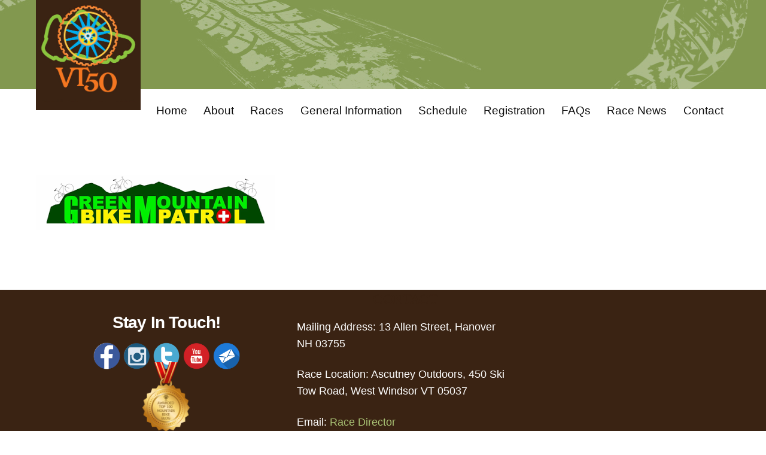

--- FILE ---
content_type: text/html; charset=UTF-8
request_url: https://vermont50.com/sponsors/gmbike-patrol/
body_size: 12674
content:
<!DOCTYPE html>
<html lang="en-US">
<head>
        <meta charset="UTF-8">
        <meta name="viewport" content="width=device-width, initial-scale=1, minimum-scale=1">
        <style id="tb_inline_styles" data-no-optimize="1">.tb_animation_on{overflow-x:hidden}.themify_builder .wow{visibility:hidden;animation-fill-mode:both}[data-tf-animation]{will-change:transform,opacity,visibility}.themify_builder .tf_lax_done{transition-duration:.8s;transition-timing-function:cubic-bezier(.165,.84,.44,1)}[data-sticky-active].tb_sticky_scroll_active{z-index:1}[data-sticky-active].tb_sticky_scroll_active .hide-on-stick{display:none}@media(min-width:1281px){.hide-desktop{width:0!important;height:0!important;padding:0!important;visibility:hidden!important;margin:0!important;display:table-column!important;background:0!important;content-visibility:hidden;overflow:hidden!important}}@media(min-width:769px) and (max-width:1280px){.hide-tablet_landscape{width:0!important;height:0!important;padding:0!important;visibility:hidden!important;margin:0!important;display:table-column!important;background:0!important;content-visibility:hidden;overflow:hidden!important}}@media(min-width:681px) and (max-width:768px){.hide-tablet{width:0!important;height:0!important;padding:0!important;visibility:hidden!important;margin:0!important;display:table-column!important;background:0!important;content-visibility:hidden;overflow:hidden!important}}@media(max-width:680px){.hide-mobile{width:0!important;height:0!important;padding:0!important;visibility:hidden!important;margin:0!important;display:table-column!important;background:0!important;content-visibility:hidden;overflow:hidden!important}}@media(max-width:768px){div.module-gallery-grid{--galn:var(--galt)}}@media(max-width:680px){
                .themify_map.tf_map_loaded{width:100%!important}
                .ui.builder_button,.ui.nav li a{padding:.525em 1.15em}
                .fullheight>.row_inner:not(.tb_col_count_1){min-height:0}
                div.module-gallery-grid{--galn:var(--galm);gap:8px}
            }</style><noscript><style>.themify_builder .wow,.wow .tf_lazy{visibility:visible!important}</style></noscript>            <style id="tf_lazy_style" data-no-optimize="1">
                .tf_svg_lazy{
                    content-visibility:auto;
                    background-size:100% 25%!important;
                    background-repeat:no-repeat!important;
                    background-position:0 0, 0 33.4%,0 66.6%,0 100%!important;
                    transition:filter .3s linear!important;
                    filter:blur(25px)!important;                    transform:translateZ(0)
                }
                .tf_svg_lazy_loaded{
                    filter:blur(0)!important
                }
                [data-lazy]:is(.module,.module_row:not(.tb_first)),.module[data-lazy] .ui,.module_row[data-lazy]:not(.tb_first):is(>.row_inner,.module_column[data-lazy],.module_subrow[data-lazy]){
                    background-image:none!important
                }
            </style>
            <noscript>
                <style>
                    .tf_svg_lazy{
                        display:none!important
                    }
                </style>
            </noscript>
                    <style id="tf_lazy_common" data-no-optimize="1">
                        img{
                max-width:100%;
                height:auto
            }
                                    :where(.tf_in_flx,.tf_flx){display:inline-flex;flex-wrap:wrap;place-items:center}
            .tf_fa,:is(em,i) tf-lottie{display:inline-block;vertical-align:middle}:is(em,i) tf-lottie{width:1.5em;height:1.5em}.tf_fa{width:1em;height:1em;stroke-width:0;stroke:currentColor;overflow:visible;fill:currentColor;pointer-events:none;text-rendering:optimizeSpeed;buffered-rendering:static}#tf_svg symbol{overflow:visible}:where(.tf_lazy){position:relative;visibility:visible;display:block;opacity:.3}.wow .tf_lazy:not(.tf_swiper-slide){visibility:hidden;opacity:1}div.tf_audio_lazy audio{visibility:hidden;height:0;display:inline}.mejs-container{visibility:visible}.tf_iframe_lazy{transition:opacity .3s ease-in-out;min-height:10px}:where(.tf_flx),.tf_swiper-wrapper{display:flex}.tf_swiper-slide{flex-shrink:0;opacity:0;width:100%;height:100%}.tf_swiper-wrapper>br,.tf_lazy.tf_swiper-wrapper .tf_lazy:after,.tf_lazy.tf_swiper-wrapper .tf_lazy:before{display:none}.tf_lazy:after,.tf_lazy:before{content:'';display:inline-block;position:absolute;width:10px!important;height:10px!important;margin:0 3px;top:50%!important;inset-inline:auto 50%!important;border-radius:100%;background-color:currentColor;visibility:visible;animation:tf-hrz-loader infinite .75s cubic-bezier(.2,.68,.18,1.08)}.tf_lazy:after{width:6px!important;height:6px!important;inset-inline:50% auto!important;margin-top:3px;animation-delay:-.4s}@keyframes tf-hrz-loader{0%,100%{transform:scale(1);opacity:1}50%{transform:scale(.1);opacity:.6}}.tf_lazy_lightbox{position:fixed;background:rgba(11,11,11,.8);color:#ccc;top:0;left:0;display:flex;align-items:center;justify-content:center;z-index:999}.tf_lazy_lightbox .tf_lazy:after,.tf_lazy_lightbox .tf_lazy:before{background:#fff}.tf_vd_lazy,tf-lottie{display:flex;flex-wrap:wrap}tf-lottie{aspect-ratio:1.777}.tf_w.tf_vd_lazy video{width:100%;height:auto;position:static;object-fit:cover}
        </style>
        <link type="image/jpg" href="https://vermont50.com/wp-content/uploads/2017/05/VT50-Logo_vsmall.jpg" rel="apple-touch-icon" /><link type="image/jpg" href="https://vermont50.com/wp-content/uploads/2017/05/VT50-Logo_vsmall.jpg" rel="icon" /><meta name='robots' content='index, follow, max-image-preview:large, max-snippet:-1, max-video-preview:-1' />

	<!-- This site is optimized with the Yoast SEO plugin v26.7 - https://yoast.com/wordpress/plugins/seo/ -->
	<title>gmbike-patrol - Vermont 50</title>
	<link rel="canonical" href="https://vermont50.com/sponsors/gmbike-patrol/" />
	<meta property="og:locale" content="en_US" />
	<meta property="og:type" content="article" />
	<meta property="og:title" content="gmbike-patrol - Vermont 50" />
	<meta property="og:url" content="https://vermont50.com/sponsors/gmbike-patrol/" />
	<meta property="og:site_name" content="Vermont 50" />
	<meta property="article:publisher" content="https://www.facebook.com/Vermont50/" />
	<meta property="article:modified_time" content="2016-11-15T19:03:49+00:00" />
	<meta property="og:image" content="https://vermont50.com/sponsors/gmbike-patrol" />
	<meta property="og:image:width" content="400" />
	<meta property="og:image:height" content="94" />
	<meta property="og:image:type" content="image/png" />
	<meta name="twitter:card" content="summary_large_image" />
	<meta name="twitter:site" content="@Vermont50" />
	<script type="application/ld+json" class="yoast-schema-graph">{"@context":"https://schema.org","@graph":[{"@type":"WebPage","@id":"https://vermont50.com/sponsors/gmbike-patrol/","url":"https://vermont50.com/sponsors/gmbike-patrol/","name":"gmbike-patrol - Vermont 50","isPartOf":{"@id":"https://vermont50.com/#website"},"primaryImageOfPage":{"@id":"https://vermont50.com/sponsors/gmbike-patrol/#primaryimage"},"image":{"@id":"https://vermont50.com/sponsors/gmbike-patrol/#primaryimage"},"thumbnailUrl":"https://vermont50.com/wp-content/uploads/2016/11/GMBike-Patrol.png","datePublished":"2016-11-15T19:03:28+00:00","dateModified":"2016-11-15T19:03:49+00:00","breadcrumb":{"@id":"https://vermont50.com/sponsors/gmbike-patrol/#breadcrumb"},"inLanguage":"en-US","potentialAction":[{"@type":"ReadAction","target":["https://vermont50.com/sponsors/gmbike-patrol/"]}]},{"@type":"ImageObject","inLanguage":"en-US","@id":"https://vermont50.com/sponsors/gmbike-patrol/#primaryimage","url":"https://vermont50.com/wp-content/uploads/2016/11/GMBike-Patrol.png","contentUrl":"https://vermont50.com/wp-content/uploads/2016/11/GMBike-Patrol.png","width":400,"height":94,"caption":"green mountain bike patrol"},{"@type":"BreadcrumbList","@id":"https://vermont50.com/sponsors/gmbike-patrol/#breadcrumb","itemListElement":[{"@type":"ListItem","position":1,"name":"Home","item":"https://vermont50.com/"},{"@type":"ListItem","position":2,"name":"Sponsors","item":"https://vermont50.com/sponsors/"},{"@type":"ListItem","position":3,"name":"gmbike-patrol"}]},{"@type":"WebSite","@id":"https://vermont50.com/#website","url":"https://vermont50.com/","name":"Vermont 50","description":"LIVE the experience...","publisher":{"@id":"https://vermont50.com/#organization"},"potentialAction":[{"@type":"SearchAction","target":{"@type":"EntryPoint","urlTemplate":"https://vermont50.com/?s={search_term_string}"},"query-input":{"@type":"PropertyValueSpecification","valueRequired":true,"valueName":"search_term_string"}}],"inLanguage":"en-US"},{"@type":"Organization","@id":"https://vermont50.com/#organization","name":"Vermont 50","url":"https://vermont50.com/","logo":{"@type":"ImageObject","inLanguage":"en-US","@id":"https://vermont50.com/#/schema/logo/image/","url":"https://vermont50.com/wp-content/uploads/2016/11/vermont-50-bike-race-run-marathon.jpg","contentUrl":"https://vermont50.com/wp-content/uploads/2016/11/vermont-50-bike-race-run-marathon.jpg","width":376,"height":397,"caption":"Vermont 50"},"image":{"@id":"https://vermont50.com/#/schema/logo/image/"},"sameAs":["https://www.facebook.com/Vermont50/","https://x.com/Vermont50","https://www.instagram.com/vermont50/","https://www.youtube.com/channel/UCFAeGWhBnkicB81oZPoYPCA"]}]}</script>
	<!-- / Yoast SEO plugin. -->


<link rel="alternate" type="application/rss+xml" title="Vermont 50 &raquo; Feed" href="https://vermont50.com/feed/" />
<link rel="alternate" title="oEmbed (JSON)" type="application/json+oembed" href="https://vermont50.com/wp-json/oembed/1.0/embed?url=https%3A%2F%2Fvermont50.com%2Fsponsors%2Fgmbike-patrol%2F" />
<link rel="alternate" title="oEmbed (XML)" type="text/xml+oembed" href="https://vermont50.com/wp-json/oembed/1.0/embed?url=https%3A%2F%2Fvermont50.com%2Fsponsors%2Fgmbike-patrol%2F&#038;format=xml" />
<style id='wp-img-auto-sizes-contain-inline-css'>
img:is([sizes=auto i],[sizes^="auto," i]){contain-intrinsic-size:3000px 1500px}
/*# sourceURL=wp-img-auto-sizes-contain-inline-css */
</style>
<link rel="preload" href="https://vermont50.com/wp-content/plugins/revslider/public/assets/css/settings.css?ver=5.2.6" as="style"><link rel='stylesheet' id='rs-plugin-settings-css' href='https://vermont50.com/wp-content/plugins/revslider/public/assets/css/settings.css?ver=5.2.6' media='all' />
<style id='rs-plugin-settings-inline-css'>
#rs-demo-id {}
/*# sourceURL=rs-plugin-settings-inline-css */
</style>
<link rel="preload" href="https://ajax.googleapis.com/ajax/libs/jqueryui/1.11.4/themes/ui-darkness/jquery-ui.css?ver=1.11.4" as="style"><link rel='stylesheet' id='jquery-ui-style-css' href='https://ajax.googleapis.com/ajax/libs/jqueryui/1.11.4/themes/ui-darkness/jquery-ui.css?ver=1.11.4' media='all' />
<script src="https://vermont50.com/wp-includes/js/jquery/jquery.min.js?ver=3.7.1" id="jquery-core-js"></script>
<script src="https://vermont50.com/wp-content/plugins/revslider/public/assets/js/jquery.themepunch.tools.min.js?ver=5.2.6" id="tp-tools-js"></script>
<script src="https://vermont50.com/wp-content/plugins/revslider/public/assets/js/jquery.themepunch.revolution.min.js?ver=5.2.6" id="revmin-js"></script>

<!-- Google tag (gtag.js) snippet added by Site Kit -->
<!-- Google Analytics snippet added by Site Kit -->
<script src="https://www.googletagmanager.com/gtag/js?id=GT-WR97CKZX" id="google_gtagjs-js" async></script>
<script id="google_gtagjs-js-after">
window.dataLayer = window.dataLayer || [];function gtag(){dataLayer.push(arguments);}
gtag("set","linker",{"domains":["vermont50.com"]});
gtag("js", new Date());
gtag("set", "developer_id.dZTNiMT", true);
gtag("config", "GT-WR97CKZX");
 window._googlesitekit = window._googlesitekit || {}; window._googlesitekit.throttledEvents = []; window._googlesitekit.gtagEvent = (name, data) => { var key = JSON.stringify( { name, data } ); if ( !! window._googlesitekit.throttledEvents[ key ] ) { return; } window._googlesitekit.throttledEvents[ key ] = true; setTimeout( () => { delete window._googlesitekit.throttledEvents[ key ]; }, 5 ); gtag( "event", name, { ...data, event_source: "site-kit" } ); }; 
//# sourceURL=google_gtagjs-js-after
</script>
<link rel="https://api.w.org/" href="https://vermont50.com/wp-json/" /><link rel="alternate" title="JSON" type="application/json" href="https://vermont50.com/wp-json/wp/v2/media/503" /><meta name="generator" content="Site Kit by Google 1.170.0" />
	<style>
	@keyframes themifyAnimatedBG{
		0%{background-color:#33baab}100%{background-color:#e33b9e}50%{background-color:#4961d7}33.3%{background-color:#2ea85c}25%{background-color:#2bb8ed}20%{background-color:#dd5135}
	}
	.module_row.animated-bg{
		animation:themifyAnimatedBG 30000ms infinite alternate
	}
	</style>
	<meta name="generator" content="Powered by Slider Revolution 5.2.6 - responsive, Mobile-Friendly Slider Plugin for WordPress with comfortable drag and drop interface." />
<link rel="icon" href="https://vermont50.com/wp-content/uploads/2017/05/cropped-VT50-Logo_vsmall-32x32.jpg" sizes="32x32" />
<link rel="icon" href="https://vermont50.com/wp-content/uploads/2017/05/cropped-VT50-Logo_vsmall-192x192.jpg" sizes="192x192" />
<link rel="apple-touch-icon" href="https://vermont50.com/wp-content/uploads/2017/05/cropped-VT50-Logo_vsmall-180x180.jpg" />
<meta name="msapplication-TileImage" content="https://vermont50.com/wp-content/uploads/2017/05/cropped-VT50-Logo_vsmall-270x270.jpg" />
<link rel="prefetch" href="https://vermont50.com/wp-content/themes/themify-ultra/js/themify-script.js?ver=7.9.4" as="script" fetchpriority="low"><link rel="prefetch" href="https://vermont50.com/wp-content/themes/themify-ultra/themify/js/modules/themify-sidemenu.js?ver=8.0.5" as="script" fetchpriority="low"><link rel="preload" href="https://vermont50.com/wp-content/uploads/2016/11/vermont-50-bike-race-run-marathon.jpg" as="image"><style id="tf_gf_fonts_style">@font-face{font-family:'Public Sans';font-style:italic;font-display:swap;src:url(https://fonts.gstatic.com/s/publicsans/v21/ijwTs572Xtc6ZYQws9YVwnNDTJPax9k0.woff2) format('woff2');unicode-range:U+0102-0103,U+0110-0111,U+0128-0129,U+0168-0169,U+01A0-01A1,U+01AF-01B0,U+0300-0301,U+0303-0304,U+0308-0309,U+0323,U+0329,U+1EA0-1EF9,U+20AB;}@font-face{font-family:'Public Sans';font-style:italic;font-display:swap;src:url(https://fonts.gstatic.com/s/publicsans/v21/ijwTs572Xtc6ZYQws9YVwnNDTJLax9k0.woff2) format('woff2');unicode-range:U+0100-02BA,U+02BD-02C5,U+02C7-02CC,U+02CE-02D7,U+02DD-02FF,U+0304,U+0308,U+0329,U+1D00-1DBF,U+1E00-1E9F,U+1EF2-1EFF,U+2020,U+20A0-20AB,U+20AD-20C0,U+2113,U+2C60-2C7F,U+A720-A7FF;}@font-face{font-family:'Public Sans';font-style:italic;font-display:swap;src:url(https://fonts.gstatic.com/s/publicsans/v21/ijwTs572Xtc6ZYQws9YVwnNDTJzaxw.woff2) format('woff2');unicode-range:U+0000-00FF,U+0131,U+0152-0153,U+02BB-02BC,U+02C6,U+02DA,U+02DC,U+0304,U+0308,U+0329,U+2000-206F,U+20AC,U+2122,U+2191,U+2193,U+2212,U+2215,U+FEFF,U+FFFD;}@font-face{font-family:'Public Sans';font-style:italic;font-weight:600;font-display:swap;src:url(https://fonts.gstatic.com/s/publicsans/v21/ijwTs572Xtc6ZYQws9YVwnNDTJPax9k0.woff2) format('woff2');unicode-range:U+0102-0103,U+0110-0111,U+0128-0129,U+0168-0169,U+01A0-01A1,U+01AF-01B0,U+0300-0301,U+0303-0304,U+0308-0309,U+0323,U+0329,U+1EA0-1EF9,U+20AB;}@font-face{font-family:'Public Sans';font-style:italic;font-weight:600;font-display:swap;src:url(https://fonts.gstatic.com/s/publicsans/v21/ijwTs572Xtc6ZYQws9YVwnNDTJLax9k0.woff2) format('woff2');unicode-range:U+0100-02BA,U+02BD-02C5,U+02C7-02CC,U+02CE-02D7,U+02DD-02FF,U+0304,U+0308,U+0329,U+1D00-1DBF,U+1E00-1E9F,U+1EF2-1EFF,U+2020,U+20A0-20AB,U+20AD-20C0,U+2113,U+2C60-2C7F,U+A720-A7FF;}@font-face{font-family:'Public Sans';font-style:italic;font-weight:600;font-display:swap;src:url(https://fonts.gstatic.com/s/publicsans/v21/ijwTs572Xtc6ZYQws9YVwnNDTJzaxw.woff2) format('woff2');unicode-range:U+0000-00FF,U+0131,U+0152-0153,U+02BB-02BC,U+02C6,U+02DA,U+02DC,U+0304,U+0308,U+0329,U+2000-206F,U+20AC,U+2122,U+2191,U+2193,U+2212,U+2215,U+FEFF,U+FFFD;}@font-face{font-family:'Public Sans';font-style:italic;font-weight:700;font-display:swap;src:url(https://fonts.gstatic.com/s/publicsans/v21/ijwTs572Xtc6ZYQws9YVwnNDTJPax9k0.woff2) format('woff2');unicode-range:U+0102-0103,U+0110-0111,U+0128-0129,U+0168-0169,U+01A0-01A1,U+01AF-01B0,U+0300-0301,U+0303-0304,U+0308-0309,U+0323,U+0329,U+1EA0-1EF9,U+20AB;}@font-face{font-family:'Public Sans';font-style:italic;font-weight:700;font-display:swap;src:url(https://fonts.gstatic.com/s/publicsans/v21/ijwTs572Xtc6ZYQws9YVwnNDTJLax9k0.woff2) format('woff2');unicode-range:U+0100-02BA,U+02BD-02C5,U+02C7-02CC,U+02CE-02D7,U+02DD-02FF,U+0304,U+0308,U+0329,U+1D00-1DBF,U+1E00-1E9F,U+1EF2-1EFF,U+2020,U+20A0-20AB,U+20AD-20C0,U+2113,U+2C60-2C7F,U+A720-A7FF;}@font-face{font-family:'Public Sans';font-style:italic;font-weight:700;font-display:swap;src:url(https://fonts.gstatic.com/s/publicsans/v21/ijwTs572Xtc6ZYQws9YVwnNDTJzaxw.woff2) format('woff2');unicode-range:U+0000-00FF,U+0131,U+0152-0153,U+02BB-02BC,U+02C6,U+02DA,U+02DC,U+0304,U+0308,U+0329,U+2000-206F,U+20AC,U+2122,U+2191,U+2193,U+2212,U+2215,U+FEFF,U+FFFD;}@font-face{font-family:'Public Sans';font-display:swap;src:url(https://fonts.gstatic.com/s/publicsans/v21/ijwRs572Xtc6ZYQws9YVwnNJfJ7Cww.woff2) format('woff2');unicode-range:U+0102-0103,U+0110-0111,U+0128-0129,U+0168-0169,U+01A0-01A1,U+01AF-01B0,U+0300-0301,U+0303-0304,U+0308-0309,U+0323,U+0329,U+1EA0-1EF9,U+20AB;}@font-face{font-family:'Public Sans';font-display:swap;src:url(https://fonts.gstatic.com/s/publicsans/v21/ijwRs572Xtc6ZYQws9YVwnNIfJ7Cww.woff2) format('woff2');unicode-range:U+0100-02BA,U+02BD-02C5,U+02C7-02CC,U+02CE-02D7,U+02DD-02FF,U+0304,U+0308,U+0329,U+1D00-1DBF,U+1E00-1E9F,U+1EF2-1EFF,U+2020,U+20A0-20AB,U+20AD-20C0,U+2113,U+2C60-2C7F,U+A720-A7FF;}@font-face{font-family:'Public Sans';font-display:swap;src:url(https://fonts.gstatic.com/s/publicsans/v21/ijwRs572Xtc6ZYQws9YVwnNGfJ4.woff2) format('woff2');unicode-range:U+0000-00FF,U+0131,U+0152-0153,U+02BB-02BC,U+02C6,U+02DA,U+02DC,U+0304,U+0308,U+0329,U+2000-206F,U+20AC,U+2122,U+2191,U+2193,U+2212,U+2215,U+FEFF,U+FFFD;}@font-face{font-family:'Public Sans';font-weight:600;font-display:swap;src:url(https://fonts.gstatic.com/s/publicsans/v21/ijwRs572Xtc6ZYQws9YVwnNJfJ7Cww.woff2) format('woff2');unicode-range:U+0102-0103,U+0110-0111,U+0128-0129,U+0168-0169,U+01A0-01A1,U+01AF-01B0,U+0300-0301,U+0303-0304,U+0308-0309,U+0323,U+0329,U+1EA0-1EF9,U+20AB;}@font-face{font-family:'Public Sans';font-weight:600;font-display:swap;src:url(https://fonts.gstatic.com/s/publicsans/v21/ijwRs572Xtc6ZYQws9YVwnNIfJ7Cww.woff2) format('woff2');unicode-range:U+0100-02BA,U+02BD-02C5,U+02C7-02CC,U+02CE-02D7,U+02DD-02FF,U+0304,U+0308,U+0329,U+1D00-1DBF,U+1E00-1E9F,U+1EF2-1EFF,U+2020,U+20A0-20AB,U+20AD-20C0,U+2113,U+2C60-2C7F,U+A720-A7FF;}@font-face{font-family:'Public Sans';font-weight:600;font-display:swap;src:url(https://fonts.gstatic.com/s/publicsans/v21/ijwRs572Xtc6ZYQws9YVwnNGfJ4.woff2) format('woff2');unicode-range:U+0000-00FF,U+0131,U+0152-0153,U+02BB-02BC,U+02C6,U+02DA,U+02DC,U+0304,U+0308,U+0329,U+2000-206F,U+20AC,U+2122,U+2191,U+2193,U+2212,U+2215,U+FEFF,U+FFFD;}@font-face{font-family:'Public Sans';font-weight:700;font-display:swap;src:url(https://fonts.gstatic.com/s/publicsans/v21/ijwRs572Xtc6ZYQws9YVwnNJfJ7Cww.woff2) format('woff2');unicode-range:U+0102-0103,U+0110-0111,U+0128-0129,U+0168-0169,U+01A0-01A1,U+01AF-01B0,U+0300-0301,U+0303-0304,U+0308-0309,U+0323,U+0329,U+1EA0-1EF9,U+20AB;}@font-face{font-family:'Public Sans';font-weight:700;font-display:swap;src:url(https://fonts.gstatic.com/s/publicsans/v21/ijwRs572Xtc6ZYQws9YVwnNIfJ7Cww.woff2) format('woff2');unicode-range:U+0100-02BA,U+02BD-02C5,U+02C7-02CC,U+02CE-02D7,U+02DD-02FF,U+0304,U+0308,U+0329,U+1D00-1DBF,U+1E00-1E9F,U+1EF2-1EFF,U+2020,U+20A0-20AB,U+20AD-20C0,U+2113,U+2C60-2C7F,U+A720-A7FF;}@font-face{font-family:'Public Sans';font-weight:700;font-display:swap;src:url(https://fonts.gstatic.com/s/publicsans/v21/ijwRs572Xtc6ZYQws9YVwnNGfJ4.woff2) format('woff2');unicode-range:U+0000-00FF,U+0131,U+0152-0153,U+02BB-02BC,U+02C6,U+02DA,U+02DC,U+0304,U+0308,U+0329,U+2000-206F,U+20AC,U+2122,U+2191,U+2193,U+2212,U+2215,U+FEFF,U+FFFD;}@font-face{font-family:'Sorts Mill Goudy';font-style:italic;font-display:swap;src:url(https://fonts.gstatic.com/s/sortsmillgoudy/v16/Qw3AZR9MED_6PSuS_50nEaVrfzgEbH80g7s_xPE.woff2) format('woff2');unicode-range:U+0100-02BA,U+02BD-02C5,U+02C7-02CC,U+02CE-02D7,U+02DD-02FF,U+0304,U+0308,U+0329,U+1D00-1DBF,U+1E00-1E9F,U+1EF2-1EFF,U+2020,U+20A0-20AB,U+20AD-20C0,U+2113,U+2C60-2C7F,U+A720-A7FF;}@font-face{font-family:'Sorts Mill Goudy';font-style:italic;font-display:swap;src:url(https://fonts.gstatic.com/s/sortsmillgoudy/v16/Qw3AZR9MED_6PSuS_50nEaVrfzgEbH80jbs_.woff2) format('woff2');unicode-range:U+0000-00FF,U+0131,U+0152-0153,U+02BB-02BC,U+02C6,U+02DA,U+02DC,U+0304,U+0308,U+0329,U+2000-206F,U+20AC,U+2122,U+2191,U+2193,U+2212,U+2215,U+FEFF,U+FFFD;}@font-face{font-family:'Sorts Mill Goudy';font-display:swap;src:url(https://fonts.gstatic.com/s/sortsmillgoudy/v16/Qw3GZR9MED_6PSuS_50nEaVrfzgEbHQEj6M7.woff2) format('woff2');unicode-range:U+0100-02BA,U+02BD-02C5,U+02C7-02CC,U+02CE-02D7,U+02DD-02FF,U+0304,U+0308,U+0329,U+1D00-1DBF,U+1E00-1E9F,U+1EF2-1EFF,U+2020,U+20A0-20AB,U+20AD-20C0,U+2113,U+2C60-2C7F,U+A720-A7FF;}@font-face{font-family:'Sorts Mill Goudy';font-display:swap;src:url(https://fonts.gstatic.com/s/sortsmillgoudy/v16/Qw3GZR9MED_6PSuS_50nEaVrfzgEbHoEjw.woff2) format('woff2');unicode-range:U+0000-00FF,U+0131,U+0152-0153,U+02BB-02BC,U+02C6,U+02DA,U+02DC,U+0304,U+0308,U+0329,U+2000-206F,U+20AC,U+2122,U+2191,U+2193,U+2212,U+2215,U+FEFF,U+FFFD;}</style><link rel="preload" fetchpriority="high" href="https://vermont50.com/wp-content/uploads/themify-concate/2375369960/themify-2000982374.css" as="style"><link fetchpriority="high" id="themify_concate-css" rel="stylesheet" href="https://vermont50.com/wp-content/uploads/themify-concate/2375369960/themify-2000982374.css"><link rel="preconnect" href="https://www.google-analytics.com"><style id='global-styles-inline-css'>
:root{--wp--preset--aspect-ratio--square: 1;--wp--preset--aspect-ratio--4-3: 4/3;--wp--preset--aspect-ratio--3-4: 3/4;--wp--preset--aspect-ratio--3-2: 3/2;--wp--preset--aspect-ratio--2-3: 2/3;--wp--preset--aspect-ratio--16-9: 16/9;--wp--preset--aspect-ratio--9-16: 9/16;--wp--preset--color--black: #000000;--wp--preset--color--cyan-bluish-gray: #abb8c3;--wp--preset--color--white: #ffffff;--wp--preset--color--pale-pink: #f78da7;--wp--preset--color--vivid-red: #cf2e2e;--wp--preset--color--luminous-vivid-orange: #ff6900;--wp--preset--color--luminous-vivid-amber: #fcb900;--wp--preset--color--light-green-cyan: #7bdcb5;--wp--preset--color--vivid-green-cyan: #00d084;--wp--preset--color--pale-cyan-blue: #8ed1fc;--wp--preset--color--vivid-cyan-blue: #0693e3;--wp--preset--color--vivid-purple: #9b51e0;--wp--preset--gradient--vivid-cyan-blue-to-vivid-purple: linear-gradient(135deg,rgb(6,147,227) 0%,rgb(155,81,224) 100%);--wp--preset--gradient--light-green-cyan-to-vivid-green-cyan: linear-gradient(135deg,rgb(122,220,180) 0%,rgb(0,208,130) 100%);--wp--preset--gradient--luminous-vivid-amber-to-luminous-vivid-orange: linear-gradient(135deg,rgb(252,185,0) 0%,rgb(255,105,0) 100%);--wp--preset--gradient--luminous-vivid-orange-to-vivid-red: linear-gradient(135deg,rgb(255,105,0) 0%,rgb(207,46,46) 100%);--wp--preset--gradient--very-light-gray-to-cyan-bluish-gray: linear-gradient(135deg,rgb(238,238,238) 0%,rgb(169,184,195) 100%);--wp--preset--gradient--cool-to-warm-spectrum: linear-gradient(135deg,rgb(74,234,220) 0%,rgb(151,120,209) 20%,rgb(207,42,186) 40%,rgb(238,44,130) 60%,rgb(251,105,98) 80%,rgb(254,248,76) 100%);--wp--preset--gradient--blush-light-purple: linear-gradient(135deg,rgb(255,206,236) 0%,rgb(152,150,240) 100%);--wp--preset--gradient--blush-bordeaux: linear-gradient(135deg,rgb(254,205,165) 0%,rgb(254,45,45) 50%,rgb(107,0,62) 100%);--wp--preset--gradient--luminous-dusk: linear-gradient(135deg,rgb(255,203,112) 0%,rgb(199,81,192) 50%,rgb(65,88,208) 100%);--wp--preset--gradient--pale-ocean: linear-gradient(135deg,rgb(255,245,203) 0%,rgb(182,227,212) 50%,rgb(51,167,181) 100%);--wp--preset--gradient--electric-grass: linear-gradient(135deg,rgb(202,248,128) 0%,rgb(113,206,126) 100%);--wp--preset--gradient--midnight: linear-gradient(135deg,rgb(2,3,129) 0%,rgb(40,116,252) 100%);--wp--preset--font-size--small: 13px;--wp--preset--font-size--medium: clamp(14px, 0.875rem + ((1vw - 3.2px) * 0.469), 20px);--wp--preset--font-size--large: clamp(22.041px, 1.378rem + ((1vw - 3.2px) * 1.091), 36px);--wp--preset--font-size--x-large: clamp(25.014px, 1.563rem + ((1vw - 3.2px) * 1.327), 42px);--wp--preset--font-family--system-font: -apple-system,BlinkMacSystemFont,"Segoe UI",Roboto,Oxygen-Sans,Ubuntu,Cantarell,"Helvetica Neue",sans-serif;--wp--preset--spacing--20: 0.44rem;--wp--preset--spacing--30: 0.67rem;--wp--preset--spacing--40: 1rem;--wp--preset--spacing--50: 1.5rem;--wp--preset--spacing--60: 2.25rem;--wp--preset--spacing--70: 3.38rem;--wp--preset--spacing--80: 5.06rem;--wp--preset--shadow--natural: 6px 6px 9px rgba(0, 0, 0, 0.2);--wp--preset--shadow--deep: 12px 12px 50px rgba(0, 0, 0, 0.4);--wp--preset--shadow--sharp: 6px 6px 0px rgba(0, 0, 0, 0.2);--wp--preset--shadow--outlined: 6px 6px 0px -3px rgb(255, 255, 255), 6px 6px rgb(0, 0, 0);--wp--preset--shadow--crisp: 6px 6px 0px rgb(0, 0, 0);}:where(body) { margin: 0; }.wp-site-blocks > .alignleft { float: left; margin-right: 2em; }.wp-site-blocks > .alignright { float: right; margin-left: 2em; }.wp-site-blocks > .aligncenter { justify-content: center; margin-left: auto; margin-right: auto; }:where(.wp-site-blocks) > * { margin-block-start: 24px; margin-block-end: 0; }:where(.wp-site-blocks) > :first-child { margin-block-start: 0; }:where(.wp-site-blocks) > :last-child { margin-block-end: 0; }:root { --wp--style--block-gap: 24px; }:root :where(.is-layout-flow) > :first-child{margin-block-start: 0;}:root :where(.is-layout-flow) > :last-child{margin-block-end: 0;}:root :where(.is-layout-flow) > *{margin-block-start: 24px;margin-block-end: 0;}:root :where(.is-layout-constrained) > :first-child{margin-block-start: 0;}:root :where(.is-layout-constrained) > :last-child{margin-block-end: 0;}:root :where(.is-layout-constrained) > *{margin-block-start: 24px;margin-block-end: 0;}:root :where(.is-layout-flex){gap: 24px;}:root :where(.is-layout-grid){gap: 24px;}.is-layout-flow > .alignleft{float: left;margin-inline-start: 0;margin-inline-end: 2em;}.is-layout-flow > .alignright{float: right;margin-inline-start: 2em;margin-inline-end: 0;}.is-layout-flow > .aligncenter{margin-left: auto !important;margin-right: auto !important;}.is-layout-constrained > .alignleft{float: left;margin-inline-start: 0;margin-inline-end: 2em;}.is-layout-constrained > .alignright{float: right;margin-inline-start: 2em;margin-inline-end: 0;}.is-layout-constrained > .aligncenter{margin-left: auto !important;margin-right: auto !important;}.is-layout-constrained > :where(:not(.alignleft):not(.alignright):not(.alignfull)){margin-left: auto !important;margin-right: auto !important;}body .is-layout-flex{display: flex;}.is-layout-flex{flex-wrap: wrap;align-items: center;}.is-layout-flex > :is(*, div){margin: 0;}body .is-layout-grid{display: grid;}.is-layout-grid > :is(*, div){margin: 0;}body{font-family: var(--wp--preset--font-family--system-font);font-size: var(--wp--preset--font-size--medium);line-height: 1.6;padding-top: 0px;padding-right: 0px;padding-bottom: 0px;padding-left: 0px;}a:where(:not(.wp-element-button)){text-decoration: underline;}:root :where(.wp-element-button, .wp-block-button__link){background-color: #32373c;border-width: 0;color: #fff;font-family: inherit;font-size: inherit;font-style: inherit;font-weight: inherit;letter-spacing: inherit;line-height: inherit;padding-top: calc(0.667em + 2px);padding-right: calc(1.333em + 2px);padding-bottom: calc(0.667em + 2px);padding-left: calc(1.333em + 2px);text-decoration: none;text-transform: inherit;}.has-black-color{color: var(--wp--preset--color--black) !important;}.has-cyan-bluish-gray-color{color: var(--wp--preset--color--cyan-bluish-gray) !important;}.has-white-color{color: var(--wp--preset--color--white) !important;}.has-pale-pink-color{color: var(--wp--preset--color--pale-pink) !important;}.has-vivid-red-color{color: var(--wp--preset--color--vivid-red) !important;}.has-luminous-vivid-orange-color{color: var(--wp--preset--color--luminous-vivid-orange) !important;}.has-luminous-vivid-amber-color{color: var(--wp--preset--color--luminous-vivid-amber) !important;}.has-light-green-cyan-color{color: var(--wp--preset--color--light-green-cyan) !important;}.has-vivid-green-cyan-color{color: var(--wp--preset--color--vivid-green-cyan) !important;}.has-pale-cyan-blue-color{color: var(--wp--preset--color--pale-cyan-blue) !important;}.has-vivid-cyan-blue-color{color: var(--wp--preset--color--vivid-cyan-blue) !important;}.has-vivid-purple-color{color: var(--wp--preset--color--vivid-purple) !important;}.has-black-background-color{background-color: var(--wp--preset--color--black) !important;}.has-cyan-bluish-gray-background-color{background-color: var(--wp--preset--color--cyan-bluish-gray) !important;}.has-white-background-color{background-color: var(--wp--preset--color--white) !important;}.has-pale-pink-background-color{background-color: var(--wp--preset--color--pale-pink) !important;}.has-vivid-red-background-color{background-color: var(--wp--preset--color--vivid-red) !important;}.has-luminous-vivid-orange-background-color{background-color: var(--wp--preset--color--luminous-vivid-orange) !important;}.has-luminous-vivid-amber-background-color{background-color: var(--wp--preset--color--luminous-vivid-amber) !important;}.has-light-green-cyan-background-color{background-color: var(--wp--preset--color--light-green-cyan) !important;}.has-vivid-green-cyan-background-color{background-color: var(--wp--preset--color--vivid-green-cyan) !important;}.has-pale-cyan-blue-background-color{background-color: var(--wp--preset--color--pale-cyan-blue) !important;}.has-vivid-cyan-blue-background-color{background-color: var(--wp--preset--color--vivid-cyan-blue) !important;}.has-vivid-purple-background-color{background-color: var(--wp--preset--color--vivid-purple) !important;}.has-black-border-color{border-color: var(--wp--preset--color--black) !important;}.has-cyan-bluish-gray-border-color{border-color: var(--wp--preset--color--cyan-bluish-gray) !important;}.has-white-border-color{border-color: var(--wp--preset--color--white) !important;}.has-pale-pink-border-color{border-color: var(--wp--preset--color--pale-pink) !important;}.has-vivid-red-border-color{border-color: var(--wp--preset--color--vivid-red) !important;}.has-luminous-vivid-orange-border-color{border-color: var(--wp--preset--color--luminous-vivid-orange) !important;}.has-luminous-vivid-amber-border-color{border-color: var(--wp--preset--color--luminous-vivid-amber) !important;}.has-light-green-cyan-border-color{border-color: var(--wp--preset--color--light-green-cyan) !important;}.has-vivid-green-cyan-border-color{border-color: var(--wp--preset--color--vivid-green-cyan) !important;}.has-pale-cyan-blue-border-color{border-color: var(--wp--preset--color--pale-cyan-blue) !important;}.has-vivid-cyan-blue-border-color{border-color: var(--wp--preset--color--vivid-cyan-blue) !important;}.has-vivid-purple-border-color{border-color: var(--wp--preset--color--vivid-purple) !important;}.has-vivid-cyan-blue-to-vivid-purple-gradient-background{background: var(--wp--preset--gradient--vivid-cyan-blue-to-vivid-purple) !important;}.has-light-green-cyan-to-vivid-green-cyan-gradient-background{background: var(--wp--preset--gradient--light-green-cyan-to-vivid-green-cyan) !important;}.has-luminous-vivid-amber-to-luminous-vivid-orange-gradient-background{background: var(--wp--preset--gradient--luminous-vivid-amber-to-luminous-vivid-orange) !important;}.has-luminous-vivid-orange-to-vivid-red-gradient-background{background: var(--wp--preset--gradient--luminous-vivid-orange-to-vivid-red) !important;}.has-very-light-gray-to-cyan-bluish-gray-gradient-background{background: var(--wp--preset--gradient--very-light-gray-to-cyan-bluish-gray) !important;}.has-cool-to-warm-spectrum-gradient-background{background: var(--wp--preset--gradient--cool-to-warm-spectrum) !important;}.has-blush-light-purple-gradient-background{background: var(--wp--preset--gradient--blush-light-purple) !important;}.has-blush-bordeaux-gradient-background{background: var(--wp--preset--gradient--blush-bordeaux) !important;}.has-luminous-dusk-gradient-background{background: var(--wp--preset--gradient--luminous-dusk) !important;}.has-pale-ocean-gradient-background{background: var(--wp--preset--gradient--pale-ocean) !important;}.has-electric-grass-gradient-background{background: var(--wp--preset--gradient--electric-grass) !important;}.has-midnight-gradient-background{background: var(--wp--preset--gradient--midnight) !important;}.has-small-font-size{font-size: var(--wp--preset--font-size--small) !important;}.has-medium-font-size{font-size: var(--wp--preset--font-size--medium) !important;}.has-large-font-size{font-size: var(--wp--preset--font-size--large) !important;}.has-x-large-font-size{font-size: var(--wp--preset--font-size--x-large) !important;}.has-system-font-font-family{font-family: var(--wp--preset--font-family--system-font) !important;}
/*# sourceURL=global-styles-inline-css */
</style>
</head>
<body data-rsssl=1 class="attachment wp-singular attachment-template-default attachmentid-503 attachment-png wp-theme-themify-ultra skin-default sidebar-none default_width no-home tb_animation_on ready-view header-horizontal no-fixed-header footer-horizontal-left theme-font-serif social-widget-off search-off footer-menu-navigation-off header-widgets-off sidemenu-active">
<a class="screen-reader-text skip-to-content" href="#content">Skip to content</a><svg id="tf_svg" style="display:none"><defs></defs></svg><script> </script><div id="pagewrap" class="tf_box hfeed site">
					<div id="headerwrap"  class=' tf_box'>

			
			                                                    <div class="header-icons tf_hide">
                                <a id="menu-icon" class="tf_inline_b tf_text_dec" href="#mobile-menu" aria-label="Menu"><span class="menu-icon-inner tf_inline_b tf_vmiddle tf_overflow"></span><span class="screen-reader-text">Menu</span></a>
				                            </div>
                        
			<header id="header" class="tf_box pagewidth tf_clearfix" itemscope="itemscope" itemtype="https://schema.org/WPHeader">

	            
	            <div class="header-bar tf_box">
				    <div id="site-logo"><a href="https://vermont50.com" title="Vermont 50"><img  src="https://vermont50.com/wp-content/uploads/2016/11/vermont-50-bike-race-run-marathon.jpg" alt="Vermont 50" class="site-logo-image" width="175" height="185" data-tf-not-load="1" fetchpriority="high"></a></div><div id="site-description" class="site-description"><span>LIVE the experience...</span></div>				</div>
				<!-- /.header-bar -->

									<div id="mobile-menu" class="sidemenu sidemenu-off tf_scrollbar">
												
						<div class="navbar-wrapper tf_clearfix">
                            														
							
							
							<nav id="main-nav-wrap" itemscope="itemscope" itemtype="https://schema.org/SiteNavigationElement">
								<ul id="main-nav" class="main-nav tf_clearfix tf_box"><li  id="menu-item-6176" class="menu-item-page-5 menu-item menu-item-type-post_type menu-item-object-page menu-item-home menu-item-6176"><a  href="https://vermont50.com/">Home</a> </li>
<li  id="menu-item-30" class="menu-item-page-7 menu-item menu-item-type-post_type menu-item-object-page menu-item-has-children has-sub-menu menu-item-30" aria-haspopup="true"><a  href="https://vermont50.com/about/">About<span class="child-arrow"></span></a> <ul class="sub-menu"><li  id="menu-item-8520" class="menu-item-page-3379 menu-item menu-item-type-post_type menu-item-object-page menu-item-8520 menu-page-3379-parent-30"><a  href="https://vermont50.com/fundraise-for-vermont-adaptive-2/">Fund raise for Vermont Adaptive</a> </li>
<li  id="menu-item-226" class="menu-item-page-224 menu-item menu-item-type-post_type menu-item-object-page menu-item-226 menu-page-224-parent-30"><a  href="https://vermont50.com/directions/">Directions</a> </li>
<li  id="menu-item-5880" class="menu-item-custom-5880 menu-item menu-item-type-custom menu-item-object-custom menu-item-5880 menu-custom-5880-parent-30"><a  href="https://vermont100.com/">Vermont 100 Endurance Race</a> </li>
<li  id="menu-item-5886" class="menu-item-custom-5886 menu-item menu-item-type-custom menu-item-object-custom menu-item-5886 menu-custom-5886-parent-30"><a  href="https://www.vermontadaptive.org/charitychallenge/">The Charity Challenge</a> </li>
<li  id="menu-item-475" class="menu-item-page-472 menu-item menu-item-type-post_type menu-item-object-page menu-item-475 menu-page-472-parent-30"><a  href="https://vermont50.com/testimonials/">Testimonials</a> </li>
</ul></li>
<li  id="menu-item-29" class="menu-item-page-9 menu-item menu-item-type-post_type menu-item-object-page menu-item-has-children has-sub-menu menu-item-29" aria-haspopup="true"><a  href="https://vermont50.com/races/">Races<span class="child-arrow"></span></a> <ul class="sub-menu"><li  id="menu-item-215" class="menu-item-page-171 menu-item menu-item-type-post_type menu-item-object-page menu-item-has-children has-sub-menu menu-item-215 menu-page-171-parent-29" aria-haspopup="true"><a  href="https://vermont50.com/vermont-50-mountain-bike-race/">50 Mile Mountain Bike Race<span class="child-arrow"></span></a> <ul class="sub-menu"><li  id="menu-item-2002" class="menu-item-page-1827 menu-item menu-item-type-post_type menu-item-object-page menu-item-2002 menu-page-1827-parent-215"><a  href="https://vermont50.com/50-mile-womens-mountain-bike-relay/">Womens Two-Person Mountain Bike Relay</a> </li>
<li  id="menu-item-2183" class="menu-item-page-2180 menu-item menu-item-type-post_type menu-item-object-page menu-item-2183 menu-page-2180-parent-215"><a  href="https://vermont50.com/over-60-two-person-mountain-bike-relay/">50 Mile Over 60 Two-Person Mountain Bike Relay</a> </li>
</ul></li>
<li  id="menu-item-318" class="menu-item-page-313 menu-item menu-item-type-post_type menu-item-object-page menu-item-has-children has-sub-menu menu-item-318 menu-page-313-parent-29" aria-haspopup="true"><a  href="https://vermont50.com/50-mile-ultra-run/">50 Mile Ultra Run<span class="child-arrow"></span></a> <ul class="sub-menu"><li  id="menu-item-349" class="menu-item-page-344 menu-item menu-item-type-post_type menu-item-object-page menu-item-349 menu-page-344-parent-318"><a  href="https://vermont50.com/relay-team-race/">50 Mile Run Relay Team</a> </li>
</ul></li>
<li  id="menu-item-342" class="menu-item-page-335 menu-item menu-item-type-post_type menu-item-object-page menu-item-342 menu-page-335-parent-29"><a  href="https://vermont50.com/50k-race/">50 Km Race</a> </li>
<li  id="menu-item-1164" class="menu-item-page-1159 menu-item menu-item-type-post_type menu-item-object-page menu-item-1164 menu-page-1159-parent-29"><a  href="https://vermont50.com/photos/">Photos</a> </li>
<li  id="menu-item-470" class="menu-item-page-467 menu-item menu-item-type-post_type menu-item-object-page menu-item-470 menu-page-467-parent-29"><a  href="https://vermont50.com/race-results/">Race Results</a> </li>
<li  id="menu-item-355" class="menu-item-page-350 menu-item menu-item-type-post_type menu-item-object-page menu-item-355 menu-page-350-parent-29"><a  href="https://vermont50.com/kids-fun-run/">Kids Fun Races</a> </li>
</ul></li>
<li  id="menu-item-28" class="menu-item-page-11 menu-item menu-item-type-post_type menu-item-object-page menu-item-has-children has-sub-menu menu-item-28" aria-haspopup="true"><a  href="https://vermont50.com/general-information/">General Information<span class="child-arrow"></span></a> <ul class="sub-menu"><li  id="menu-item-370" class="menu-item-page-368 menu-item menu-item-type-post_type menu-item-object-page menu-item-370 menu-page-368-parent-28"><a  href="https://vermont50.com/aid-stations/">Aid Stations</a> </li>
<li  id="menu-item-411" class="menu-item-page-407 menu-item menu-item-type-post_type menu-item-object-page menu-item-411 menu-page-407-parent-28"><a  href="https://vermont50.com/area-lodging/">Area Lodging</a> </li>
<li  id="menu-item-234" class="menu-item-page-232 menu-item menu-item-type-post_type menu-item-object-page menu-item-234 menu-page-232-parent-28"><a  href="https://vermont50.com/course-descriptions/">Course Descriptions</a> </li>
<li  id="menu-item-3186" class="menu-item-page-3183 menu-item menu-item-type-post_type menu-item-object-page menu-item-3186 menu-page-3183-parent-28"><a  href="https://vermont50.com/crew-vehicles/">Crew Vehicles</a> </li>
<li  id="menu-item-391" class="menu-item-page-389 menu-item menu-item-type-post_type menu-item-object-page menu-item-391 menu-page-389-parent-28"><a  href="https://vermont50.com/drop-bags/">Drop Bags</a> </li>
<li  id="menu-item-214" class="menu-item-page-210 menu-item menu-item-type-post_type menu-item-object-page menu-item-214 menu-page-210-parent-28"><a  href="https://vermont50.com/race-documents/">Race Documents</a> </li>
<li  id="menu-item-2745" class="menu-item-page-2742 menu-item menu-item-type-post_type menu-item-object-page menu-item-2745 menu-page-2742-parent-28"><a  href="https://vermont50.com/race-waves/">Race Waves</a> </li>
<li  id="menu-item-397" class="menu-item-page-394 menu-item menu-item-type-post_type menu-item-object-page menu-item-397 menu-page-394-parent-28"><a  href="https://vermont50.com/race-weekend-food/">Race Weekend Food</a> </li>
<li  id="menu-item-7746" class="menu-item-page-467 menu-item menu-item-type-post_type menu-item-object-page menu-item-7746 menu-page-467-parent-28"><a  href="https://vermont50.com/race-results/">Race Results</a> </li>
<li  id="menu-item-9006" class="menu-item-page-8995 menu-item menu-item-type-post_type menu-item-object-page menu-item-9006 menu-page-8995-parent-28"><a  href="https://vermont50.com/reduce-race-waste/">Reduce Race Waste</a> </li>
<li  id="menu-item-494" class="menu-item-page-485 menu-item menu-item-type-post_type menu-item-object-page menu-item-494 menu-page-485-parent-28"><a  href="https://vermont50.com/sponsors/">Sponsors</a> </li>
<li  id="menu-item-5252" class="menu-item-custom-5252 menu-item menu-item-type-custom menu-item-object-custom menu-item-5252 menu-custom-5252-parent-28"><a  href="https://docs.google.com/document/d/19PuSRlBigoX6WSKJN8uUPcUsGZBQWb_5-mEZZmNySOA/edit?usp=sharing">Trail markers</a> </li>
<li  id="menu-item-439" class="menu-item-page-430 menu-item menu-item-type-post_type menu-item-object-page menu-item-439 menu-page-430-parent-28"><a  href="https://vermont50.com/vendors/">Vendors</a> </li>
<li  id="menu-item-367" class="menu-item-page-361 menu-item menu-item-type-post_type menu-item-object-page menu-item-367 menu-page-361-parent-28"><a  href="https://vermont50.com/vt-50-volunteers/">Volunteers</a> </li>
</ul></li>
<li  id="menu-item-6295" class="menu-item-page-13 menu-item menu-item-type-post_type menu-item-object-page menu-item-6295"><a  href="https://vermont50.com/schedule/">Schedule</a> </li>
<li  id="menu-item-26" class="menu-item-page-15 menu-item menu-item-type-post_type menu-item-object-page menu-item-26"><a  href="https://vermont50.com/registration/">Registration</a> </li>
<li  id="menu-item-25" class="menu-item-page-17 menu-item menu-item-type-post_type menu-item-object-page menu-item-25"><a  href="https://vermont50.com/faqs/">FAQs</a> </li>
<li  id="menu-item-24" class="menu-item-page-19 menu-item menu-item-type-post_type menu-item-object-page menu-item-24"><a  href="https://vermont50.com/blog/">Race News</a> </li>
<li  id="menu-item-23" class="menu-item-page-21 menu-item menu-item-type-post_type menu-item-object-page menu-item-23"><a  href="https://vermont50.com/contact/">Contact</a> </li>
</ul>							</nav>
							<!-- /#main-nav-wrap -->
                                                    </div>

						
							<a id="menu-icon-close" aria-label="Close menu" class="tf_close tf_hide" href="#"><span class="screen-reader-text">Close Menu</span></a>

																	</div><!-- #mobile-menu -->
                     					<!-- /#mobile-menu -->
				
				
				
			</header>
			<!-- /#header -->
				        
		</div>
		<!-- /#headerwrap -->
	
	<div id="body" class="tf_box tf_clear tf_mw tf_clearfix">
		
	<!-- layout-container -->
<div id="layout" class="pagewidth tf_box tf_clearfix">
        <!-- content -->
    <main id="content" class="tf_box tf_clearfix">
	                <div id="page-503" class="type-page">
                            <div class="page-content entry-content">
            <p><a href='https://vermont50.com/wp-content/uploads/2016/11/GMBike-Patrol.png'><img data-tf-not-load="1" decoding="async" width="400" height="94" src="https://vermont50.com/wp-content/uploads/2016/11/GMBike-Patrol.png" class="attachment-large size-large" alt="green mountain bike patrol" srcset="https://vermont50.com/wp-content/uploads/2016/11/GMBike-Patrol.png 400w, https://vermont50.com/wp-content/uploads/2016/11/GMBike-Patrol-300x71.png 300w" sizes="(max-width: 400px) 100vw, 400px" /></a></p>
            <!-- /comments -->
        </div>
        <!-- /.post-content -->
                        </div>
                <!-- /.type-page -->
                    </main>
    <!-- /content -->
    </div>
<!-- /layout-container -->
    </div><!-- /body -->
<div id="footerwrap" class="tf_box tf_clear tf_scrollbar ">
				<footer id="footer" class="tf_box pagewidth tf_scrollbar tf_rel tf_clearfix" itemscope="itemscope" itemtype="https://schema.org/WPFooter">
			
			<div class="main-col first tf_clearfix">
				<div class="footer-left-wrap first">
					
									</div>

				<div class="footer-right-wrap">
					
									</div>
			</div>

												<div class="section-col tf_clearfix">
						<div class="footer-widgets-wrap">
							
		<div class="footer-widgets tf_clearfix">
							<div class="col3-1 first tf_box tf_float">
					<div id="text-2" class="widget widget_text">			<div class="textwidget"><BR><h3>Stay In Touch!</h3>
<a href="https://www.facebook.com/Vermont50/" target="_blank"><img loading="lazy" decoding="async" class="alignnone wp-image-36" src="https://vermont50.com/wp-content/uploads/2016/11/vermont-50-facebook.png" alt="vermont-50-facebook" width="45" height="45" /></a> <a href="https://www.instagram.com/vermont50/" target="_blank"><img loading="lazy" decoding="async" class="alignnone wp-image-37" src="https://vermont50.com/wp-content/uploads/2016/11/vermont-50-instagram.png" alt="vermont-50-instagram" width="45" height="45" /></a> <a href="https://twitter.com/Vermont50" target="_blank"><img loading="lazy" decoding="async" class="alignnone wp-image-38" src="https://vermont50.com/wp-content/uploads/2016/11/vermont-50-twitter.png" alt="vermont-50-twitter" width="45" height="45" /></a> <a href="https://www.youtube.com/channel/UCFAeGWhBnkicB81oZPoYPCA" target="_blank"><img loading="lazy" decoding="async" class="alignnone wp-image-39" src="https://vermont50.com/wp-content/uploads/2016/11/vermont-50-youtube.png" alt="vermont-50-youtube" width="45" height="45" /></a> <a href="/cdn-cgi/l/email-protection#e68b8f8d83c88cc8958f8a9083948b8788a6818b878f8ac885898b" target="_blank"><img loading="lazy" decoding="async" class="alignnone wp-image-40" src="https://vermont50.com/wp-content/uploads/2016/11/email-vermont-50-race.png" alt="email-vermont-50-race" width="45" height="45" /></a></div>
		</div><div id="text-5" class="widget widget_text">			<div class="textwidget"><p><a href="https://blog.feedspot.com/mountain_bike_blogs/"><img loading="lazy" decoding="async" class="alignnone wp-image-1482" src="https://vermont50.com/wp-content/uploads/2017/11/unnamed.png" alt="" width="134" height="134" srcset="https://vermont50.com/wp-content/uploads/2017/11/unnamed.png 216w, https://vermont50.com/wp-content/uploads/2017/11/unnamed-150x150.png 150w" sizes="(max-width: 134px) 100vw, 134px" /></a></p>
</div>
		</div>				</div>
							<div class="col3-1 tf_box tf_float">
					<div id="text-3" class="widget widget_text"><h4 class="widgettitle">Contact</h4>			<div class="textwidget"><div style="text-align: left;"><span style="color: white; font-size: large;"><p>Mailing Address: 
13 Allen Street, Hanover NH 03755
<p>Race Location: Ascutney Outdoors, 450 Ski Tow Road, West Windsor VT 05037
<p>Email: <a href="/cdn-cgi/l/email-protection#3e5357555b1054104d5752485b4c535f507e59535f5752105d5153" target="_blank">Race Director</a></p></span></div>



</div>
		</div>				</div>
							<div class="col3-1 tf_box tf_float">
					<div id="text-4" class="widget widget_text">			<div class="textwidget"><BR><a href="https://vermont50.com/blog-subscription"><img loading="lazy" decoding="async" class="aligncenter size-full wp-image-584" src="https://vermont50.com/wp-content/uploads/2016/11/vermont-50-race-blog-subscription.png" alt="vermont-50-race-blog-subscription" width="180" height="150" /></a></div>
		</div><div id="text-6" class="widget widget_text">			<div class="textwidget"></div>
		</div><div id="text-7" class="widget widget_text">			<div class="textwidget"><div style="text-align: center;"></div>
</div>
		</div>				</div>
					</div>
		<!-- /.footer-widgets -->

								<!-- /footer-widgets -->
						</div>
					</div>
					<div class="footer-text tf_clear tf_clearfix">
						<div class="footer-text-inner">
							<div class="one">© Copyright Vermont50.com </div><div class="two"> </div>						</div>
					</div>
					<!-- /.footer-text -->
							
					</footer><!-- /#footer -->
				
	</div><!-- /#footerwrap -->
</div><!-- /#pagewrap -->
<!-- wp_footer -->
<script data-cfasync="false" src="/cdn-cgi/scripts/5c5dd728/cloudflare-static/email-decode.min.js"></script><script type="speculationrules">
{"prefetch":[{"source":"document","where":{"and":[{"href_matches":"/*"},{"not":{"href_matches":["/wp-*.php","/wp-admin/*","/wp-content/uploads/*","/wp-content/*","/wp-content/plugins/*","/wp-content/themes/themify-ultra/*","/*\\?(.+)"]}},{"not":{"selector_matches":"a[rel~=\"nofollow\"]"}},{"not":{"selector_matches":".no-prefetch, .no-prefetch a"}}]},"eagerness":"conservative"}]}
</script>
<script>
              (function(e){
                  var el = document.createElement('script');
                  el.setAttribute('data-account', 's0Y8325Irh');
                  el.setAttribute('src', 'https://cdn.userway.org/widget.js');
                  document.body.appendChild(el);
                })();
              </script>            <!--googleoff:all-->
            <!--noindex-->
            <!--noptimize-->
            <script id="tf_vars" data-no-optimize="1" data-noptimize="1" data-no-minify="1" data-cfasync="false" defer="defer" src="[data-uri]"></script>
            <!--/noptimize-->
            <!--/noindex-->
            <!--googleon:all-->
            <script defer="defer" data-v="8.0.5" data-pl-href="https://vermont50.com/wp-content/plugins/fake.css" data-no-optimize="1" data-noptimize="1" src="https://vermont50.com/wp-content/themes/themify-ultra/themify/js/main.js?ver=8.0.5" id="themify-main-script-js"></script>
<script src="https://vermont50.com/wp-includes/js/jquery/ui/core.min.js?ver=1.13.3" id="jquery-ui-core-js"></script>
<script src="https://vermont50.com/wp-includes/js/jquery/ui/mouse.min.js?ver=1.13.3" id="jquery-ui-mouse-js"></script>
<script src="https://vermont50.com/wp-includes/js/jquery/ui/resizable.min.js?ver=1.13.3" id="jquery-ui-resizable-js"></script>
<script src="https://vermont50.com/wp-includes/js/jquery/ui/draggable.min.js?ver=1.13.3" id="jquery-ui-draggable-js"></script>
<script src="https://vermont50.com/wp-includes/js/jquery/ui/controlgroup.min.js?ver=1.13.3" id="jquery-ui-controlgroup-js"></script>
<script src="https://vermont50.com/wp-includes/js/jquery/ui/checkboxradio.min.js?ver=1.13.3" id="jquery-ui-checkboxradio-js"></script>
<script src="https://vermont50.com/wp-includes/js/jquery/ui/button.min.js?ver=1.13.3" id="jquery-ui-button-js"></script>
<script src="https://vermont50.com/wp-includes/js/jquery/ui/dialog.min.js?ver=1.13.3" id="jquery-ui-dialog-js"></script>
<script id="s2-ajax-js-extra">
var s2AjaxScriptStrings = {"ajaxurl":"https://vermont50.com/wp-admin/admin-ajax.php","title":"Subscribe to this blog","nonce":"d11f393856"};
//# sourceURL=s2-ajax-js-extra
</script>
<script src="https://vermont50.com/wp-content/plugins/subscribe2/include/s2-ajax.min.js?ver=1.3" id="s2-ajax-js"></script>
<script type="module" src="https://vermont50.com/wp-content/plugins/wp-cloudflare-page-cache/assets/js/instantpage.min.js?ver=5.2.0" id="swcfpc_instantpage-js"></script>
<script id="swcfpc_auto_prefetch_url-js-before">
			function swcfpc_wildcard_check(str, rule) {
			let escapeRegex = (str) => str.replace(/([.*+?^=!:${}()|\[\]\/\\])/g, "\\$1");
			return new RegExp("^" + rule.split("*").map(escapeRegex).join(".*") + "$").test(str);
			}

			function swcfpc_can_url_be_prefetched(href) {

			if( href.length == 0 )
			return false;

			if( href.startsWith("mailto:") )
			return false;

			if( href.startsWith("https://") )
			href = href.split("https://"+location.host)[1];
			else if( href.startsWith("http://") )
			href = href.split("http://"+location.host)[1];

			for( let i=0; i < swcfpc_prefetch_urls_to_exclude.length; i++) {

			if( swcfpc_wildcard_check(href, swcfpc_prefetch_urls_to_exclude[i]) )
			return false;

			}

			return true;

			}

			let swcfpc_prefetch_urls_to_exclude = '[]';
			swcfpc_prefetch_urls_to_exclude = (swcfpc_prefetch_urls_to_exclude) ? JSON.parse(swcfpc_prefetch_urls_to_exclude) : [];

			
//# sourceURL=swcfpc_auto_prefetch_url-js-before
</script>


<!-- SCHEMA BEGIN --><script type="application/ld+json">[{"@context":"https:\/\/schema.org","@type":"WebPage","mainEntityOfPage":{"@type":"WebPage","@id":"https:\/\/vermont50.com\/sponsors\/gmbike-patrol\/"},"headline":"gmbike-patrol","datePublished":"2016-11-15T19:03:28-04:00","dateModified":"2016-11-15T19:03:49-04:00","description":""}]</script><!-- /SCHEMA END -->
			<script defer src="https://static.cloudflareinsights.com/beacon.min.js/vcd15cbe7772f49c399c6a5babf22c1241717689176015" integrity="sha512-ZpsOmlRQV6y907TI0dKBHq9Md29nnaEIPlkf84rnaERnq6zvWvPUqr2ft8M1aS28oN72PdrCzSjY4U6VaAw1EQ==" data-cf-beacon='{"version":"2024.11.0","token":"73e1f78cf826413aaf7c6856f8fda6c9","r":1,"server_timing":{"name":{"cfCacheStatus":true,"cfEdge":true,"cfExtPri":true,"cfL4":true,"cfOrigin":true,"cfSpeedBrain":true},"location_startswith":null}}' crossorigin="anonymous"></script>
</body>
</html>
